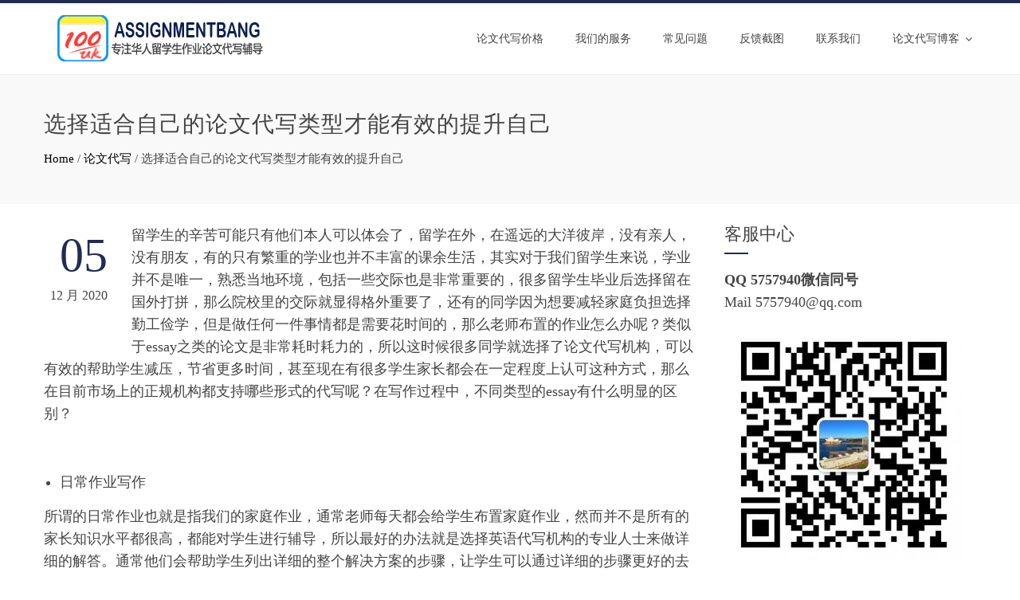

--- FILE ---
content_type: text/html; charset=UTF-8
request_url: https://www.assignmentbang.com/xuan-ze-shi-he-zi-ji-de-lun-wen-dai-xie-lei-xing-cai-neng/
body_size: 8754
content:
<!DOCTYPE html><html lang="zh-Hans"><head><meta charset="UTF-8"><meta name="viewport" content="width=device-width, initial-scale=1"><script data-cfasync="false" id="ao_optimized_gfonts_config">WebFontConfig={google:{families:["Pontano Sans:latin,latin-ext","Oswald:400,700,300:latin,latin-ext"] },classes:false, events:false, timeout:1500};</script><link rel="profile" href="https://gmpg.org/xfn/11"><link rel="pingback" href="https://www.assignmentbang.com/xmlrpc.php"><meta name="keywords" content="代写类型,留学生代写,代写机构,essay代写" /><meta name="description" content="留学生的辛苦可能只有他们本人可以体会了，留学在外，在遥远的大洋彼岸，没有亲人，没有朋友，有的只有繁重的学业也并不丰富的课余生活，其实对于我们留学生来说，学业并不是唯一，熟悉当地环境，包括一些交际也是非常重要的，很多留学生毕业后选择留在国外打拼，那么院校里的交际就显得格外重要了，还有的同学因为想要..." /><link media="all" href="https://www.assignmentbang.com/wp-content/cache/autoptimize/css/autoptimize_b8c566d4aa26c29c1f18570d376282fa.css" rel="stylesheet" /><title>选择适合自己的论文代写类型才能有效的提升自己 - 论文代写,essay代写,英国论文代写推荐作业帮（ASSIGNMENTBANG）</title><meta name='robots' content='index, follow, max-image-preview:large, max-snippet:-1, max-video-preview:-1' /><link rel="canonical" href="https://www.assignmentbang.com/xuan-ze-shi-he-zi-ji-de-lun-wen-dai-xie-lei-xing-cai-neng/" /><meta property="og:locale" content="zh_CN" /><meta property="og:type" content="article" /><meta property="og:title" content="选择适合自己的论文代写类型才能有效的提升自己 - 论文代写,essay代写,英国论文代写推荐作业帮（ASSIGNMENTBANG）" /><meta property="og:description" content="留学生的辛苦可能只有他们本人可以体会了，留学在外，在遥远的大洋彼岸，没有亲人，没有朋友，有的只有繁重的学业也并 [&hellip;]" /><meta property="og:url" content="https://www.assignmentbang.com/xuan-ze-shi-he-zi-ji-de-lun-wen-dai-xie-lei-xing-cai-neng/" /><meta property="og:site_name" content="论文代写,essay代写,英国论文代写推荐作业帮（ASSIGNMENTBANG）" /><meta property="article:published_time" content="2020-12-05T20:09:21+00:00" /><meta name="author" content="assignmentbang" /><meta name="twitter:card" content="summary_large_image" /><meta name="twitter:label1" content="作者" /><meta name="twitter:data1" content="assignmentbang" /> <script type="application/ld+json" class="yoast-schema-graph">{"@context":"https://schema.org","@graph":[{"@type":"Article","@id":"https://www.assignmentbang.com/xuan-ze-shi-he-zi-ji-de-lun-wen-dai-xie-lei-xing-cai-neng/#article","isPartOf":{"@id":"https://www.assignmentbang.com/xuan-ze-shi-he-zi-ji-de-lun-wen-dai-xie-lei-xing-cai-neng/"},"author":{"name":"assignmentbang","@id":"https://www.assignmentbang.com/#/schema/person/fb2b95e88dc1b087a99a6808ba9064a3"},"headline":"选择适合自己的论文代写类型才能有效的提升自己","datePublished":"2020-12-05T20:09:21+00:00","dateModified":"2020-12-05T20:09:21+00:00","mainEntityOfPage":{"@id":"https://www.assignmentbang.com/xuan-ze-shi-he-zi-ji-de-lun-wen-dai-xie-lei-xing-cai-neng/"},"wordCount":10,"publisher":{"@id":"https://www.assignmentbang.com/#organization"},"articleSection":["论文代写"],"inLanguage":"zh-Hans"},{"@type":"WebPage","@id":"https://www.assignmentbang.com/xuan-ze-shi-he-zi-ji-de-lun-wen-dai-xie-lei-xing-cai-neng/","url":"https://www.assignmentbang.com/xuan-ze-shi-he-zi-ji-de-lun-wen-dai-xie-lei-xing-cai-neng/","name":"选择适合自己的论文代写类型才能有效的提升自己 - 论文代写,essay代写,英国论文代写推荐作业帮（ASSIGNMENTBANG）","isPartOf":{"@id":"https://www.assignmentbang.com/#website"},"datePublished":"2020-12-05T20:09:21+00:00","dateModified":"2020-12-05T20:09:21+00:00","breadcrumb":{"@id":"https://www.assignmentbang.com/xuan-ze-shi-he-zi-ji-de-lun-wen-dai-xie-lei-xing-cai-neng/#breadcrumb"},"inLanguage":"zh-Hans","potentialAction":[{"@type":"ReadAction","target":["https://www.assignmentbang.com/xuan-ze-shi-he-zi-ji-de-lun-wen-dai-xie-lei-xing-cai-neng/"]}]},{"@type":"BreadcrumbList","@id":"https://www.assignmentbang.com/xuan-ze-shi-he-zi-ji-de-lun-wen-dai-xie-lei-xing-cai-neng/#breadcrumb","itemListElement":[{"@type":"ListItem","position":1,"name":"首页","item":"https://www.assignmentbang.com/"},{"@type":"ListItem","position":2,"name":"选择适合自己的论文代写类型才能有效的提升自己"}]},{"@type":"WebSite","@id":"https://www.assignmentbang.com/#website","url":"https://www.assignmentbang.com/","name":"论文代写,essay代写,英国论文代写推荐作业帮（ASSIGNMENTBANG）","description":"","publisher":{"@id":"https://www.assignmentbang.com/#organization"},"potentialAction":[{"@type":"SearchAction","target":{"@type":"EntryPoint","urlTemplate":"https://www.assignmentbang.com/?s={search_term_string}"},"query-input":"required name=search_term_string"}],"inLanguage":"zh-Hans"},{"@type":"Organization","@id":"https://www.assignmentbang.com/#organization","name":"BANG英国论文代写","url":"https://www.assignmentbang.com/","sameAs":[],"logo":{"@type":"ImageObject","inLanguage":"zh-Hans","@id":"https://www.assignmentbang.com/#/schema/logo/image/","url":"https://www.assignmentbang.com/wp-content/uploads/2017/12/assignmentbang.png","contentUrl":"https://www.assignmentbang.com/wp-content/uploads/2017/12/assignmentbang.png","width":280,"height":60,"caption":"BANG英国论文代写"},"image":{"@id":"https://www.assignmentbang.com/#/schema/logo/image/"}},{"@type":"Person","@id":"https://www.assignmentbang.com/#/schema/person/fb2b95e88dc1b087a99a6808ba9064a3","name":"assignmentbang","image":{"@type":"ImageObject","inLanguage":"zh-Hans","@id":"https://www.assignmentbang.com/#/schema/person/image/","url":"https://secure.gravatar.com/avatar/4aff64e28cedf8c4a3323b84d9bbe597?s=96&d=mm&r=g","contentUrl":"https://secure.gravatar.com/avatar/4aff64e28cedf8c4a3323b84d9bbe597?s=96&d=mm&r=g","caption":"assignmentbang"}}]}</script> <link rel='dns-prefetch' href='//www.assignmentbang.com' /><link href='https://fonts.gstatic.com' crossorigin='anonymous' rel='preconnect' /><link href='https://ajax.googleapis.com' rel='preconnect' /><link href='https://fonts.googleapis.com' rel='preconnect' /><link rel="alternate" type="application/rss+xml" title="论文代写,essay代写,英国论文代写推荐作业帮（ASSIGNMENTBANG） &raquo; Feed" href="https://www.assignmentbang.com/feed/" /><link rel="alternate" type="application/rss+xml" title="论文代写,essay代写,英国论文代写推荐作业帮（ASSIGNMENTBANG） &raquo; 评论 Feed" href="https://www.assignmentbang.com/comments/feed/" /> <script type="text/javascript" src="https://www.assignmentbang.com/wp-includes/js/jquery/jquery.min.js" id="jquery-core-js"></script> <link rel="https://api.w.org/" href="https://www.assignmentbang.com/wp-json/" /><link rel="alternate" title="JSON" type="application/json" href="https://www.assignmentbang.com/wp-json/wp/v2/posts/1719" /><link rel="EditURI" type="application/rsd+xml" title="RSD" href="https://www.assignmentbang.com/xmlrpc.php?rsd" /><meta name="generator" content="WordPress 6.7.4" /><link rel='shortlink' href='https://www.assignmentbang.com/?p=1719' /><link rel="alternate" title="oEmbed (JSON)" type="application/json+oembed" href="https://www.assignmentbang.com/wp-json/oembed/1.0/embed?url=https%3A%2F%2Fwww.assignmentbang.com%2Fxuan-ze-shi-he-zi-ji-de-lun-wen-dai-xie-lei-xing-cai-neng%2F" /><link rel="alternate" title="oEmbed (XML)" type="text/xml+oembed" href="https://www.assignmentbang.com/wp-json/oembed/1.0/embed?url=https%3A%2F%2Fwww.assignmentbang.com%2Fxuan-ze-shi-he-zi-ji-de-lun-wen-dai-xie-lei-xing-cai-neng%2F&#038;format=xml" /><style>.ht-service-left-bg{ background-image:url(https://www.assignmentbang.com/wp-content/uploads/2019/03/Homework-Help-for-Kids.png);}#ht-counter-section{ background-image:url(https://www.assignmentbang.com/wp-content/uploads/2018/01/ndh.jpg);}#ht-cta-section{ background-image:url();}</style><link rel="amphtml" href="https://www.assignmentbang.com/xuan-ze-shi-he-zi-ji-de-lun-wen-dai-xie-lei-xing-cai-neng/amp/"><link rel="icon" href="https://www.assignmentbang.com/wp-content/uploads/2017/12/cropped-cropped-website-ico-300x300-1-32x32.png" sizes="32x32" /><link rel="icon" href="https://www.assignmentbang.com/wp-content/uploads/2017/12/cropped-cropped-website-ico-300x300-1-192x192.png" sizes="192x192" /><link rel="apple-touch-icon" href="https://www.assignmentbang.com/wp-content/uploads/2017/12/cropped-cropped-website-ico-300x300-1-180x180.png" /><meta name="msapplication-TileImage" content="https://www.assignmentbang.com/wp-content/uploads/2017/12/cropped-cropped-website-ico-300x300-1-270x270.png" /><script data-cfasync="false" id="ao_optimized_gfonts_webfontloader">(function() {var wf = document.createElement('script');wf.src='https://ajax.googleapis.com/ajax/libs/webfont/1/webfont.js';wf.type='text/javascript';wf.async='true';var s=document.getElementsByTagName('script')[0];s.parentNode.insertBefore(wf, s);})();</script></head><body class="post-template-default single single-post postid-1719 single-format-standard wp-custom-logo group-blog ht_right_sidebar ht-sticky-header columns-3 elementor-default elementor-kit-1181"><div id="ht-page"><header id="ht-masthead" class="ht-site-header"><div class="ht-container ht-clearfix"><div id="ht-site-branding"> <a href="https://www.assignmentbang.com/" class="custom-logo-link" rel="home"><noscript><img width="280" height="58" src="https://www.assignmentbang.com/wp-content/uploads/2017/12/cropped-assignmentbang-1.png" class="custom-logo" alt="论文代写,essay代写,英国论文代写推荐作业帮（ASSIGNMENTBANG）" decoding="async" /></noscript><img width="280" height="58" src='data:image/svg+xml,%3Csvg%20xmlns=%22http://www.w3.org/2000/svg%22%20viewBox=%220%200%20280%2058%22%3E%3C/svg%3E' data-src="https://www.assignmentbang.com/wp-content/uploads/2017/12/cropped-assignmentbang-1.png" class="lazyload custom-logo" alt="论文代写,essay代写,英国论文代写推荐作业帮（ASSIGNMENTBANG）" decoding="async" /></a></div><nav id="ht-site-navigation" class="ht-main-navigation"><div class="toggle-bar"><span></span></div><div class="ht-menu ht-clearfix"><ul id="menu-header" class="ht-clearfix"><li id="menu-item-132" class="menu-item menu-item-type-post_type menu-item-object-page menu-item-132"><a href="https://www.assignmentbang.com/pricing/">论文代写价格</a></li><li id="menu-item-133" class="menu-item menu-item-type-post_type menu-item-object-page menu-item-133"><a href="https://www.assignmentbang.com/good-at/">我们的服务</a></li><li id="menu-item-169" class="menu-item menu-item-type-post_type menu-item-object-page menu-item-169"><a href="https://www.assignmentbang.com/faqs/">常见问题</a></li><li id="menu-item-186" class="menu-item menu-item-type-post_type menu-item-object-page menu-item-186"><a href="https://www.assignmentbang.com/feedback/">反馈截图</a></li><li id="menu-item-195" class="menu-item menu-item-type-post_type menu-item-object-page menu-item-195"><a href="https://www.assignmentbang.com/order-now/">联系我们</a></li><li id="menu-item-1451" class="menu-item menu-item-type-taxonomy menu-item-object-category current-post-ancestor current-menu-parent current-post-parent menu-item-has-children menu-item-1451"><a href="https://www.assignmentbang.com/lun-wen-dai-xie/">论文代写博客</a><ul class="sub-menu"><li id="menu-item-1452" class="menu-item menu-item-type-taxonomy menu-item-object-category menu-item-1452"><a href="https://www.assignmentbang.com/xie-zuo-tips/">写作tips</a></li><li id="menu-item-1453" class="menu-item menu-item-type-taxonomy menu-item-object-category menu-item-1453"><a href="https://www.assignmentbang.com/uncategorized/">段落解析</a></li></ul></li></ul></div></nav></div></header><div id="ht-content" class="ht-site-content ht-clearfix"><header class="ht-main-header"><div class="ht-container"><h1 class="ht-main-title">选择适合自己的论文代写类型才能有效的提升自己</h1><div id="total-breadcrumbs" xmlns:v="http://rdf.data-vocabulary.org/#"><span typeof="v:Breadcrumb"><a rel="v:url" property="v:title" href="https://www.assignmentbang.com/">Home</a></span> &#47; <span typeof="v:Breadcrumb"><a rel="v:url" property="v:title" href="https://www.assignmentbang.com/lun-wen-dai-xie/">论文代写</a></span> &#47; <span class="current">选择适合自己的论文代写类型才能有效的提升自己</span></div></div></header><div class="ht-container"><div id="primary" class="content-area"><main id="main" class="site-main"><article id="post-1719" class="post-1719 post type-post status-publish format-standard hentry category-lun-wen-dai-xie"><div class="entry-content"><div class="entry-meta ht-post-info"> <span class="entry-date published updated"><span class="ht-day">05</span><span class="ht-month-year">12 月 2020</span></span><span class="byline"> by <span class="author vcard"><a class="url fn n" href="https://www.assignmentbang.com/author/assignmentbang/">assignmentbang</a></span></span></div><p>留学生的辛苦可能只有他们本人可以体会了，留学在外，在遥远的大洋彼岸，没有亲人，没有朋友，有的只有繁重的学业也并不丰富的课余生活，其实对于我们留学生来说，学业并不是唯一，熟悉当地环境，包括一些交际也是非常重要的，很多留学生毕业后选择留在国外打拼，那么院校里的交际就显得格外重要了，还有的同学因为想要减轻家庭负担选择勤工俭学，但是做任何一件事情都是需要花时间的，那么老师布置的作业怎么办呢？类似于essay之类的论文是非常耗时耗力的，所以这时候很多同学就选择了论文代写机构，可以有效的帮助学生减压，节省更多时间，甚至现在有很多学生家长都会在一定程度上认可这种方式，那么在目前市场上的正规机构都支持哪些形式的代写呢？在写作过程中，不同类型的essay有什么明显的区别？</p><p>&nbsp;</p><ul><li>日常作业写作</li></ul><p>所谓的日常作业也就是指我们的家庭作业，通常老师每天都会给学生布置家庭作业，然而并不是所有的家长知识水平都很高，都能对学生进行辅导，所以最好的办法就是选择英语代写机构的专业人士来做详细的解答。通常他们会帮助学生列出详细的整个解决方案的步骤，让学生可以通过详细的步骤更好的去自主解决问题，这样一来可以提高学生的知识水平，二来可以让学生了解解决此类问题的解决步骤，从而举一反三可以类推出更多的可能性，这样学生就可以在具体的学习过程中掌握更多有用的知识和技能。</p><p>&nbsp;</p><ul><li>寒暑假作业的代写</li></ul><p>寒暑假的时候老师一般都会布置不少的essay作业，对于学生而言，寒暑假的时间太珍贵了，有的同学可以利用这个时间参加一些舞蹈或是其他娱乐活动，有的同学可以学习一些自己感兴趣的课外课程，还有的同学愿意利用这个时间勤工俭学，减轻父母的负担，但是作业这么多怎么办？毕竟众所周知essay的编写是很耗时耗力的，这个时候选择专业的essay代写不仅可以保证作业的顺利完成，节省更多的时间，而且你的作业通过率也是非常有保证的，并且同学们可以通过专业写手的文章中学习到一些写作技巧以及课题的理解和参考，没有了后顾之忧，相信你的寒暑假会过的非常的愉快轻松的。</p><ul><li>课外作业代写</li></ul><p>对于留学生而言要做的最多的作业大概就是课外作业了，课外作业的完成不仅是老师对于学生学习的扩展，更是老师希望的能拓展学生的潜力和优势，然而并不是所有的学生都适合课外作业的撰写，本身对于专业他们尚且还需要继续努力学习，繁重的课外作业给他们带来的压力可想而知，所以这个时候代写机构就能帮助这类同学，因为代写机构写出的作业是不会有问题的，他们会明确的把essay的主题和总体设计写的很规范，从而可以让学生完成作业的同时还能通过他们的文章学习到文章撰写的技巧与规则。</p><ul><li>英语作业代写</li></ul><p>很多初出国家的留学生，对于英语的综合能力还有待提高，所以在撰写这类作业的时候是比较吃力的，可能在国内的时候英语成绩还可以，但是到了国外明显能感觉到在国内学习的英语知识不足以支撑essay文章的写作，所以找代写机构帮助是非常有效的办法，不仅可以完成作业还可以在专业写手的文章中学习到语法、结构之类的知识。</p><p>&nbsp;</p><p>很多时候当我们客观的看待代写的时候，我们会发现其实代写的好处是大于弊端的，如果我们能了解到学生的学习现状，自然就不会主观的去否定代写行业了。繁重的课业压力和家长对孩子的期望都迫使他们不得不负重前行，代写其实是可以很大程度上帮助留学生减轻压力的，毕竟我们不是学习的机器，除了学习还有别的更多更重要的事情要做，学习一旦产生压力，学生就会产生逆反心理，从而厌倦学习，所以要选择正确合理的方法，让学生在娱乐的过程中更好的学习掌握技能和知识，论文代写机构的学科涉及面广，在帮助学生完成作业的情况下，学生完全可以通过参考专业写手的文章来提升自己。</p><p>任何一个行业在发展市场上都有自己的优势，当我们了解了<a href="https://www.assignmentbang.com">代写</a>市场为何需求量这么庞大的时候，我们就应该想到，现在的学生压力真的不是一般的大，学习固然重要，但是因为学历压力过大反而压垮了学生的精神，这样就是适得其反了。</p></div></article></main></div><div id="secondary" class="widget-area"><aside id="text-2" class="widget widget_text"><h4 class="widget-title">客服中心</h4><div class="textwidget"><p><strong>QQ 5757940微信同号</strong><br /> Mail <a href="/cdn-cgi/l/email-protection" class="__cf_email__" data-cfemail="b085878587898480f0c1c19ed3dfdd">[email&#160;protected]</a></p><p><noscript><img decoding="async" class="alignnone size-medium wp-image-852" src="https://www.assignmentbang.com/wp-content/uploads/2019/03/wechat-300x300.jpg" alt="" width="300" height="300" srcset="https://www.assignmentbang.com/wp-content/uploads/2019/03/wechat-300x300.jpg 300w, https://www.assignmentbang.com/wp-content/uploads/2019/03/wechat-150x150.jpg 150w, https://www.assignmentbang.com/wp-content/uploads/2019/03/wechat-400x400.jpg 400w, https://www.assignmentbang.com/wp-content/uploads/2019/03/wechat-100x100.jpg 100w, https://www.assignmentbang.com/wp-content/uploads/2019/03/wechat.jpg 430w" sizes="(max-width: 300px) 100vw, 300px" /></noscript><img decoding="async" class="lazyload alignnone size-medium wp-image-852" src='data:image/svg+xml,%3Csvg%20xmlns=%22http://www.w3.org/2000/svg%22%20viewBox=%220%200%20300%20300%22%3E%3C/svg%3E' data-src="https://www.assignmentbang.com/wp-content/uploads/2019/03/wechat-300x300.jpg" alt="" width="300" height="300" data-srcset="https://www.assignmentbang.com/wp-content/uploads/2019/03/wechat-300x300.jpg 300w, https://www.assignmentbang.com/wp-content/uploads/2019/03/wechat-150x150.jpg 150w, https://www.assignmentbang.com/wp-content/uploads/2019/03/wechat-400x400.jpg 400w, https://www.assignmentbang.com/wp-content/uploads/2019/03/wechat-100x100.jpg 100w, https://www.assignmentbang.com/wp-content/uploads/2019/03/wechat.jpg 430w" data-sizes="(max-width: 300px) 100vw, 300px" /></p><figure id="attachment_183"><figcaption>微信客服 新老用户都有不同优惠哟~</figcaption></figure><p>选择我们是您的慧眼如炬，而我们也同样不会让您失望！拥有数十年经营海外华人留学生论文代写专业的机构，旗下拥有英国、澳洲等众多国家的专业写手，他们都是我们精心筛选出来的精英中的精英，对于众多的论文格式，论文题目都有高深的写作造诣，在我们这里写作的客户满意回馈度已经达到了98.7%，超过行业标准！所以您还犹豫什么？即刻拿起手机扫码添加，马上享受高质量的<strong>论文代写</strong>或<strong>Assignment代写</strong>服务！</p></div></aside></div></div></div><footer id="ht-colophon" class="ht-site-footer"><div id="ht-top-footer"><div class="ht-container"><div class="ht-top-footer ht-clearfix"><div class="ht-footer ht-footer1"><aside id="nav_menu-2" class="widget widget_nav_menu"><h4 class="widget-title">英国论文代写</h4><div class="menu-di-qu-container"><ul id="menu-di-qu" class="menu"><li id="menu-item-241" class="menu-item menu-item-type-post_type menu-item-object-page menu-item-241"><a href="https://www.assignmentbang.com/london-writing-service/">伦敦论文代写</a></li><li id="menu-item-261" class="menu-item menu-item-type-post_type menu-item-object-page menu-item-261"><a href="https://www.assignmentbang.com/bristol-writing-service/">布里斯托论文代写</a></li><li id="menu-item-267" class="menu-item menu-item-type-post_type menu-item-object-page menu-item-267"><a href="https://www.assignmentbang.com/liverpool-writing-service/">利物浦论文代写</a></li><li id="menu-item-280" class="menu-item menu-item-type-post_type menu-item-object-page menu-item-280"><a href="https://www.assignmentbang.com/cardiff-writing-service/">卡迪夫论文代写</a></li><li id="menu-item-281" class="menu-item menu-item-type-post_type menu-item-object-page menu-item-281"><a href="https://www.assignmentbang.com/edinburgh-wrting-service/">爱丁堡论文代写</a></li><li id="menu-item-293" class="menu-item menu-item-type-post_type menu-item-object-page menu-item-293"><a href="https://www.assignmentbang.com/leeds-writing-service/">利兹论文代写</a></li><li id="menu-item-294" class="menu-item menu-item-type-post_type menu-item-object-page menu-item-294"><a href="https://www.assignmentbang.com/manchester-writing-service/">曼彻斯特论文代写</a></li><li id="menu-item-302" class="menu-item menu-item-type-post_type menu-item-object-page menu-item-302"><a href="https://www.assignmentbang.com/belfast-writing-service/">贝尔法斯特论文代写</a></li><li id="menu-item-314" class="menu-item menu-item-type-post_type menu-item-object-page menu-item-314"><a href="https://www.assignmentbang.com/glasgow-writing-service/">格拉斯哥论文代写</a></li><li id="menu-item-313" class="menu-item menu-item-type-post_type menu-item-object-page menu-item-313"><a href="https://www.assignmentbang.com/birmingham-writing-service/">伯明翰论文代写</a></li><li id="menu-item-320" class="menu-item menu-item-type-post_type menu-item-object-page menu-item-320"><a href="https://www.assignmentbang.com/nottingham-writing-service/">诺丁汉论文代写</a></li><li id="menu-item-326" class="menu-item menu-item-type-post_type menu-item-object-page menu-item-326"><a href="https://www.assignmentbang.com/newcastle-writing-service/">纽卡斯尔论文代写</a></li></ul></div></aside></div><div class="ht-footer ht-footer2"><aside id="nav_menu-3" class="widget widget_nav_menu"><h4 class="widget-title">最热门的写作课程</h4><div class="menu-zhuan-ye-container"><ul id="menu-zhuan-ye" class="menu"><li id="menu-item-361" class="menu-item menu-item-type-post_type menu-item-object-page menu-item-361"><a href="https://www.assignmentbang.com/arts-writing-service/">Arts 代写</a></li><li id="menu-item-362" class="menu-item menu-item-type-post_type menu-item-object-page menu-item-362"><a href="https://www.assignmentbang.com/programming-assignment-writing/">Programming 编程代写</a></li><li id="menu-item-374" class="menu-item menu-item-type-post_type menu-item-object-page menu-item-374"><a href="https://www.assignmentbang.com/finance-writing-service/">Finance 代写</a></li><li id="menu-item-379" class="menu-item menu-item-type-post_type menu-item-object-page menu-item-379"><a href="https://www.assignmentbang.com/marketing-writing-service/">Marketing 代写</a></li><li id="menu-item-386" class="menu-item menu-item-type-post_type menu-item-object-page menu-item-386"><a href="https://www.assignmentbang.com/law-writing-service/">Law 代写</a></li><li id="menu-item-403" class="menu-item menu-item-type-post_type menu-item-object-page menu-item-403"><a href="https://www.assignmentbang.com/economics-writing-service/">Economics 代写</a></li><li id="menu-item-415" class="menu-item menu-item-type-post_type menu-item-object-page menu-item-415"><a href="https://www.assignmentbang.com/human-resource-management-writing-service/">HRM 代写</a></li><li id="menu-item-433" class="menu-item menu-item-type-post_type menu-item-object-page menu-item-433"><a href="https://www.assignmentbang.com/mba-writing-service/">MBA 代写</a></li><li id="menu-item-439" class="menu-item menu-item-type-post_type menu-item-object-page menu-item-439"><a href="https://www.assignmentbang.com/business-writing-service/">Business 代写</a></li><li id="menu-item-450" class="menu-item menu-item-type-post_type menu-item-object-page menu-item-450"><a href="https://www.assignmentbang.com/nursing-writing-service/">Nursing 代写</a></li><li id="menu-item-467" class="menu-item menu-item-type-post_type menu-item-object-page menu-item-467"><a href="https://www.assignmentbang.com/accounting-writing-service/">Accounting 代写</a></li><li id="menu-item-478" class="menu-item menu-item-type-post_type menu-item-object-page menu-item-478"><a href="https://www.assignmentbang.com/management-writing-service/">Management 代写</a></li></ul></div></aside></div><div class="ht-footer ht-footer3"><aside id="nav_menu-4" class="widget widget_nav_menu"><h4 class="widget-title">最受欢迎的写作类型：</h4><div class="menu-fu-wu-lei-xing-container"><ul id="menu-fu-wu-lei-xing" class="menu"><li id="menu-item-543" class="menu-item menu-item-type-post_type menu-item-object-page menu-item-543"><a href="https://www.assignmentbang.com/dissertation-writing-service/">Dissertation 代写</a></li><li id="menu-item-552" class="menu-item menu-item-type-post_type menu-item-object-page menu-item-552"><a href="https://www.assignmentbang.com/literature-review-writing/">Literature Review 代写</a></li><li id="menu-item-558" class="menu-item menu-item-type-post_type menu-item-object-page menu-item-558"><a href="https://www.assignmentbang.com/conclusion-writing/">Conclusion 代写</a></li><li id="menu-item-535" class="menu-item menu-item-type-post_type menu-item-object-page menu-item-535"><a href="https://www.assignmentbang.com/proposals-writing-service/">Proposals 代写</a></li><li id="menu-item-500" class="menu-item menu-item-type-post_type menu-item-object-page menu-item-500"><a href="https://www.assignmentbang.com/essay-writing-service/">Essay Report 代写</a></li><li id="menu-item-512" class="menu-item menu-item-type-post_type menu-item-object-page menu-item-512"><a href="https://www.assignmentbang.com/research-writing-service/">Research 代写</a></li><li id="menu-item-528" class="menu-item menu-item-type-post_type menu-item-object-page menu-item-528"><a href="https://www.assignmentbang.com/reflective-essays-writing/">Reflective Essays代写</a></li><li id="menu-item-571" class="menu-item menu-item-type-post_type menu-item-object-page menu-item-571"><a href="https://www.assignmentbang.com/research-methods-writing/">Research Methods 代写</a></li><li id="menu-item-581" class="menu-item menu-item-type-post_type menu-item-object-page menu-item-581"><a href="https://www.assignmentbang.com/data-analysis-writing-service/">Data Analysis 代写</a></li></ul></div></aside></div><div class="ht-footer ht-footer4"><aside id="recent-posts-2" class="widget widget_recent_entries"><h4 class="widget-title">热点文章</h4><ul><li> <a href="https://www.assignmentbang.com/qing-song-na-gao-fen-liu-xue-sheng-bi-bei-de-dai-xie-fu-wu/">轻松拿高分：留学生必备的代写服务</a></li><li> <a href="https://www.assignmentbang.com/xuan-ze-dai-xie-fu-wu-qian-xu-yao-liao-jie-de-wu-ge-zhong/">选择代写服务前需要了解的五个重要问题</a></li><li> <a href="https://www.assignmentbang.com/ru-he-xie-hao-literature-review-wen-xian-zong-shu-xie-zuo/">如何写好Literature Review？文献综述写作技巧与方法</a></li><li> <a href="https://www.assignmentbang.com/ru-he-bao-zheng-zai-dai-xie-fu-wu-zhong-huo-de-ge-xing-hua/">如何保证在代写服务中获得个性化和定制化的写作支持？</a></li><li> <a href="https://www.assignmentbang.com/ying-wen-lun-wen-xie-zuo-ji-qiao-ru-he-zi-ji-rang-lun-wen/">英文论文写作技巧：如何自己让论文更加地道</a></li><li> <a href="https://www.assignmentbang.com/cong-liu-xue-sheng-shi-jiao-jie-suo-wen-xue-fen-xi-lun-wen/">从留学生视角解锁文学分析论文的写作技巧</a></li><li> <a href="https://www.assignmentbang.com/qing-song-na-xia-research-paper-liu-xue-sheng-zai-ye-bu-chou/">轻松拿下Research Paper，留学生再也不愁！</a></li></ul></aside></div></div></div></div><div id="ht-bottom-footer"><div class="ht-container"><div class="ht-site-info"><p> 声明：本站页面版权归ASSIGNMENTBANG所有,任何客户稿件版权为客户所有，英国作业帮有保密义务！</p></div></div></div></footer></div><div id="ht-back-top" class="ht-hide"><i class="fa fa-angle-up" aria-hidden="true"></i></div> <noscript><style>.lazyload{display:none;}</style></noscript><script data-cfasync="false" src="/cdn-cgi/scripts/5c5dd728/cloudflare-static/email-decode.min.js"></script><script data-noptimize="1">window.lazySizesConfig=window.lazySizesConfig||{};window.lazySizesConfig.loadMode=1;</script><script async data-noptimize="1" src='https://www.assignmentbang.com/wp-content/plugins/autoptimize/classes/external/js/lazysizes.min.js'></script> <script defer src="https://www.assignmentbang.com/wp-content/cache/autoptimize/js/autoptimize_18cf4c021339e4925328b9015a7730f5.js"></script><script defer src="https://static.cloudflareinsights.com/beacon.min.js/vcd15cbe7772f49c399c6a5babf22c1241717689176015" integrity="sha512-ZpsOmlRQV6y907TI0dKBHq9Md29nnaEIPlkf84rnaERnq6zvWvPUqr2ft8M1aS28oN72PdrCzSjY4U6VaAw1EQ==" data-cf-beacon='{"version":"2024.11.0","token":"b6cdd94d16f14129847fab9539f12798","r":1,"server_timing":{"name":{"cfCacheStatus":true,"cfEdge":true,"cfExtPri":true,"cfL4":true,"cfOrigin":true,"cfSpeedBrain":true},"location_startswith":null}}' crossorigin="anonymous"></script>
</body></html>